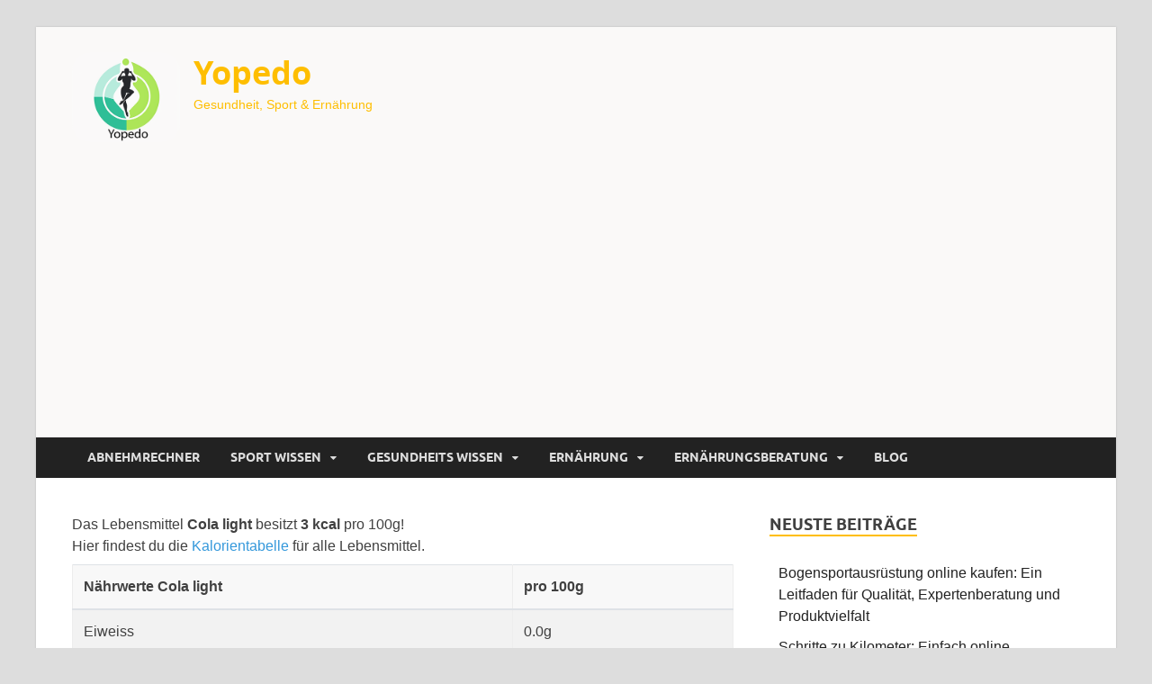

--- FILE ---
content_type: text/html; charset=UTF-8
request_url: https://www.yopedo.de/naehrwerte/cola-light/
body_size: 10968
content:
<!DOCTYPE html><html lang="de"><head><meta charset="UTF-8"><meta name="viewport" content="width=device-width, initial-scale=1"><link rel="profile" href="http://gmpg.org/xfn/11"><link rel="stylesheet" href="https://maxcdn.bootstrapcdn.com/bootstrap/4.0.0/css/bootstrap.min.css" integrity="sha384-Gn5384xqQ1aoWXA+058RXPxPg6fy4IWvTNh0E263XmFcJlSAwiGgFAW/dAiS6JXm" crossorigin="anonymous">    <meta name='robots' content='index, follow, max-image-preview:large, max-snippet:-1, max-video-preview:-1' /><title>Nährwerte Cola light - yopedo.de</title><link rel="stylesheet" href="https://www.yopedo.de/wp-content/cache/min/1/dae2a07f4f384fc3aea1c2f82245af63.css" data-minify="1" /><meta property="og:locale" content="de_DE" /><meta property="og:type" content="article" /><meta property="og:title" content="naehrwerte - Yopedo" /><meta property="og:description" content="dummy" /><meta property="og:url" content="https://www.yopedo.de/naehrwerte/" /><meta property="og:site_name" content="Yopedo" /><meta property="article:modified_time" content="2020-05-11T18:38:07+00:00" /><meta name="twitter:card" content="summary_large_image" /> <script type="application/ld+json" class="yoast-schema-graph">{"@context":"https://schema.org","@graph":[{"@type":"WebPage","@id":"https://www.yopedo.de/naehrwerte/","url":"https://www.yopedo.de/naehrwerte/","name":"naehrwerte - Yopedo","isPartOf":{"@id":"https://www.yopedo.de/#website"},"datePublished":"2020-05-11T18:36:26+00:00","dateModified":"2020-05-11T18:38:07+00:00","breadcrumb":{"@id":"https://www.yopedo.de/naehrwerte/#breadcrumb"},"inLanguage":"de","potentialAction":[{"@type":"ReadAction","target":["https://www.yopedo.de/naehrwerte/"]}]},{"@type":"BreadcrumbList","@id":"https://www.yopedo.de/naehrwerte/#breadcrumb","itemListElement":[{"@type":"ListItem","position":1,"name":"Startseite","item":"https://www.yopedo.de/"},{"@type":"ListItem","position":2,"name":"naehrwerte"}]},{"@type":"WebSite","@id":"https://www.yopedo.de/#website","url":"https://www.yopedo.de/","name":"Yopedo","description":"Gesundheit, Sport &amp; Ernährung","publisher":{"@id":"https://www.yopedo.de/#organization"},"potentialAction":[{"@type":"SearchAction","target":{"@type":"EntryPoint","urlTemplate":"https://www.yopedo.de/?s={search_term_string}"},"query-input":{"@type":"PropertyValueSpecification","valueRequired":true,"valueName":"search_term_string"}}],"inLanguage":"de"},{"@type":"Organization","@id":"https://www.yopedo.de/#organization","name":"Yopedo","url":"https://www.yopedo.de/","logo":{"@type":"ImageObject","inLanguage":"de","@id":"https://www.yopedo.de/#/schema/logo/image/","url":"https://www.yopedo.de/wp-content/uploads/2023/04/cropped-logo-klein.png","contentUrl":"https://www.yopedo.de/wp-content/uploads/2023/04/cropped-logo-klein.png","width":300,"height":249,"caption":"Yopedo"},"image":{"@id":"https://www.yopedo.de/#/schema/logo/image/"}}]}</script> <link href='https://fonts.gstatic.com' crossorigin rel='preconnect' /><link rel="alternate" type="application/rss+xml" title="Yopedo &raquo; Feed" href="https://www.yopedo.de/feed/" /><link rel="alternate" type="application/rss+xml" title="Yopedo &raquo; Kommentar-Feed" href="https://www.yopedo.de/comments/feed/" /><link rel="alternate" title="oEmbed (JSON)" type="application/json+oembed" href="https://www.yopedo.de/wp-json/oembed/1.0/embed?url=https%3A%2F%2Fwww.yopedo.de%2Fnaehrwerte%2F" /><link rel="alternate" title="oEmbed (XML)" type="text/xml+oembed" href="https://www.yopedo.de/wp-json/oembed/1.0/embed?url=https%3A%2F%2Fwww.yopedo.de%2Fnaehrwerte%2F&#038;format=xml" /><style id='wp-img-auto-sizes-contain-inline-css' type='text/css'>img:is([sizes=auto i],[sizes^="auto," i]){contain-intrinsic-size:3000px 1500px}</style><style id='wp-emoji-styles-inline-css' type='text/css'>img.wp-smiley,img.emoji{display:inline!important;border:none!important;box-shadow:none!important;height:1em!important;width:1em!important;margin:0 0.07em!important;vertical-align:-0.1em!important;background:none!important;padding:0!important}</style><style id='wp-block-library-inline-css' type='text/css'>:root{--wp-block-synced-color:#7a00df;--wp-block-synced-color--rgb:122,0,223;--wp-bound-block-color:var(--wp-block-synced-color);--wp-editor-canvas-background:#ddd;--wp-admin-theme-color:#007cba;--wp-admin-theme-color--rgb:0,124,186;--wp-admin-theme-color-darker-10:#006ba1;--wp-admin-theme-color-darker-10--rgb:0,107,160.5;--wp-admin-theme-color-darker-20:#005a87;--wp-admin-theme-color-darker-20--rgb:0,90,135;--wp-admin-border-width-focus:2px}@media (min-resolution:192dpi){:root{--wp-admin-border-width-focus:1.5px}}.wp-element-button{cursor:pointer}:root .has-very-light-gray-background-color{background-color:#eee}:root .has-very-dark-gray-background-color{background-color:#313131}:root .has-very-light-gray-color{color:#eee}:root .has-very-dark-gray-color{color:#313131}:root .has-vivid-green-cyan-to-vivid-cyan-blue-gradient-background{background:linear-gradient(135deg,#00d084,#0693e3)}:root .has-purple-crush-gradient-background{background:linear-gradient(135deg,#34e2e4,#4721fb 50%,#ab1dfe)}:root .has-hazy-dawn-gradient-background{background:linear-gradient(135deg,#faaca8,#dad0ec)}:root .has-subdued-olive-gradient-background{background:linear-gradient(135deg,#fafae1,#67a671)}:root .has-atomic-cream-gradient-background{background:linear-gradient(135deg,#fdd79a,#004a59)}:root .has-nightshade-gradient-background{background:linear-gradient(135deg,#330968,#31cdcf)}:root .has-midnight-gradient-background{background:linear-gradient(135deg,#020381,#2874fc)}:root{--wp--preset--font-size--normal:16px;--wp--preset--font-size--huge:42px}.has-regular-font-size{font-size:1em}.has-larger-font-size{font-size:2.625em}.has-normal-font-size{font-size:var(--wp--preset--font-size--normal)}.has-huge-font-size{font-size:var(--wp--preset--font-size--huge)}.has-text-align-center{text-align:center}.has-text-align-left{text-align:left}.has-text-align-right{text-align:right}.has-fit-text{white-space:nowrap!important}#end-resizable-editor-section{display:none}.aligncenter{clear:both}.items-justified-left{justify-content:flex-start}.items-justified-center{justify-content:center}.items-justified-right{justify-content:flex-end}.items-justified-space-between{justify-content:space-between}.screen-reader-text{border:0;clip-path:inset(50%);height:1px;margin:-1px;overflow:hidden;padding:0;position:absolute;width:1px;word-wrap:normal!important}.screen-reader-text:focus{background-color:#ddd;clip-path:none;color:#444;display:block;font-size:1em;height:auto;left:5px;line-height:normal;padding:15px 23px 14px;text-decoration:none;top:5px;width:auto;z-index:100000}html :where(.has-border-color){border-style:solid}html :where([style*=border-top-color]){border-top-style:solid}html :where([style*=border-right-color]){border-right-style:solid}html :where([style*=border-bottom-color]){border-bottom-style:solid}html :where([style*=border-left-color]){border-left-style:solid}html :where([style*=border-width]){border-style:solid}html :where([style*=border-top-width]){border-top-style:solid}html :where([style*=border-right-width]){border-right-style:solid}html :where([style*=border-bottom-width]){border-bottom-style:solid}html :where([style*=border-left-width]){border-left-style:solid}html :where(img[class*=wp-image-]){height:auto;max-width:100%}:where(figure){margin:0 0 1em}html :where(.is-position-sticky){--wp-admin--admin-bar--position-offset:var(--wp-admin--admin-bar--height,0)}@media screen and (max-width:600px){html :where(.is-position-sticky){--wp-admin--admin-bar--position-offset:0}}</style><style id='global-styles-inline-css' type='text/css'>:root{--wp--preset--aspect-ratio--square:1;--wp--preset--aspect-ratio--4-3:4/3;--wp--preset--aspect-ratio--3-4:3/4;--wp--preset--aspect-ratio--3-2:3/2;--wp--preset--aspect-ratio--2-3:2/3;--wp--preset--aspect-ratio--16-9:16/9;--wp--preset--aspect-ratio--9-16:9/16;--wp--preset--color--black:#000;--wp--preset--color--cyan-bluish-gray:#abb8c3;--wp--preset--color--white:#fff;--wp--preset--color--pale-pink:#f78da7;--wp--preset--color--vivid-red:#cf2e2e;--wp--preset--color--luminous-vivid-orange:#ff6900;--wp--preset--color--luminous-vivid-amber:#fcb900;--wp--preset--color--light-green-cyan:#7bdcb5;--wp--preset--color--vivid-green-cyan:#00d084;--wp--preset--color--pale-cyan-blue:#8ed1fc;--wp--preset--color--vivid-cyan-blue:#0693e3;--wp--preset--color--vivid-purple:#9b51e0;--wp--preset--gradient--vivid-cyan-blue-to-vivid-purple:linear-gradient(135deg,rgb(6,147,227) 0%,rgb(155,81,224) 100%);--wp--preset--gradient--light-green-cyan-to-vivid-green-cyan:linear-gradient(135deg,rgb(122,220,180) 0%,rgb(0,208,130) 100%);--wp--preset--gradient--luminous-vivid-amber-to-luminous-vivid-orange:linear-gradient(135deg,rgb(252,185,0) 0%,rgb(255,105,0) 100%);--wp--preset--gradient--luminous-vivid-orange-to-vivid-red:linear-gradient(135deg,rgb(255,105,0) 0%,rgb(207,46,46) 100%);--wp--preset--gradient--very-light-gray-to-cyan-bluish-gray:linear-gradient(135deg,rgb(238,238,238) 0%,rgb(169,184,195) 100%);--wp--preset--gradient--cool-to-warm-spectrum:linear-gradient(135deg,rgb(74,234,220) 0%,rgb(151,120,209) 20%,rgb(207,42,186) 40%,rgb(238,44,130) 60%,rgb(251,105,98) 80%,rgb(254,248,76) 100%);--wp--preset--gradient--blush-light-purple:linear-gradient(135deg,rgb(255,206,236) 0%,rgb(152,150,240) 100%);--wp--preset--gradient--blush-bordeaux:linear-gradient(135deg,rgb(254,205,165) 0%,rgb(254,45,45) 50%,rgb(107,0,62) 100%);--wp--preset--gradient--luminous-dusk:linear-gradient(135deg,rgb(255,203,112) 0%,rgb(199,81,192) 50%,rgb(65,88,208) 100%);--wp--preset--gradient--pale-ocean:linear-gradient(135deg,rgb(255,245,203) 0%,rgb(182,227,212) 50%,rgb(51,167,181) 100%);--wp--preset--gradient--electric-grass:linear-gradient(135deg,rgb(202,248,128) 0%,rgb(113,206,126) 100%);--wp--preset--gradient--midnight:linear-gradient(135deg,rgb(2,3,129) 0%,rgb(40,116,252) 100%);--wp--preset--font-size--small:13px;--wp--preset--font-size--medium:20px;--wp--preset--font-size--large:36px;--wp--preset--font-size--x-large:42px;--wp--preset--spacing--20:.44rem;--wp--preset--spacing--30:.67rem;--wp--preset--spacing--40:1rem;--wp--preset--spacing--50:1.5rem;--wp--preset--spacing--60:2.25rem;--wp--preset--spacing--70:3.38rem;--wp--preset--spacing--80:5.06rem;--wp--preset--shadow--natural:6px 6px 9px rgba(0,0,0,.2);--wp--preset--shadow--deep:12px 12px 50px rgba(0,0,0,.4);--wp--preset--shadow--sharp:6px 6px 0 rgba(0,0,0,.2);--wp--preset--shadow--outlined:6px 6px 0 -3px rgb(255,255,255),6px 6px rgb(0,0,0);--wp--preset--shadow--crisp:6px 6px 0 rgb(0,0,0)}:where(.is-layout-flex){gap:.5em}:where(.is-layout-grid){gap:.5em}body .is-layout-flex{display:flex}.is-layout-flex{flex-wrap:wrap;align-items:center}.is-layout-flex>:is(*,div){margin:0}body .is-layout-grid{display:grid}.is-layout-grid>:is(*,div){margin:0}:where(.wp-block-columns.is-layout-flex){gap:2em}:where(.wp-block-columns.is-layout-grid){gap:2em}:where(.wp-block-post-template.is-layout-flex){gap:1.25em}:where(.wp-block-post-template.is-layout-grid){gap:1.25em}.has-black-color{color:var(--wp--preset--color--black)!important}.has-cyan-bluish-gray-color{color:var(--wp--preset--color--cyan-bluish-gray)!important}.has-white-color{color:var(--wp--preset--color--white)!important}.has-pale-pink-color{color:var(--wp--preset--color--pale-pink)!important}.has-vivid-red-color{color:var(--wp--preset--color--vivid-red)!important}.has-luminous-vivid-orange-color{color:var(--wp--preset--color--luminous-vivid-orange)!important}.has-luminous-vivid-amber-color{color:var(--wp--preset--color--luminous-vivid-amber)!important}.has-light-green-cyan-color{color:var(--wp--preset--color--light-green-cyan)!important}.has-vivid-green-cyan-color{color:var(--wp--preset--color--vivid-green-cyan)!important}.has-pale-cyan-blue-color{color:var(--wp--preset--color--pale-cyan-blue)!important}.has-vivid-cyan-blue-color{color:var(--wp--preset--color--vivid-cyan-blue)!important}.has-vivid-purple-color{color:var(--wp--preset--color--vivid-purple)!important}.has-black-background-color{background-color:var(--wp--preset--color--black)!important}.has-cyan-bluish-gray-background-color{background-color:var(--wp--preset--color--cyan-bluish-gray)!important}.has-white-background-color{background-color:var(--wp--preset--color--white)!important}.has-pale-pink-background-color{background-color:var(--wp--preset--color--pale-pink)!important}.has-vivid-red-background-color{background-color:var(--wp--preset--color--vivid-red)!important}.has-luminous-vivid-orange-background-color{background-color:var(--wp--preset--color--luminous-vivid-orange)!important}.has-luminous-vivid-amber-background-color{background-color:var(--wp--preset--color--luminous-vivid-amber)!important}.has-light-green-cyan-background-color{background-color:var(--wp--preset--color--light-green-cyan)!important}.has-vivid-green-cyan-background-color{background-color:var(--wp--preset--color--vivid-green-cyan)!important}.has-pale-cyan-blue-background-color{background-color:var(--wp--preset--color--pale-cyan-blue)!important}.has-vivid-cyan-blue-background-color{background-color:var(--wp--preset--color--vivid-cyan-blue)!important}.has-vivid-purple-background-color{background-color:var(--wp--preset--color--vivid-purple)!important}.has-black-border-color{border-color:var(--wp--preset--color--black)!important}.has-cyan-bluish-gray-border-color{border-color:var(--wp--preset--color--cyan-bluish-gray)!important}.has-white-border-color{border-color:var(--wp--preset--color--white)!important}.has-pale-pink-border-color{border-color:var(--wp--preset--color--pale-pink)!important}.has-vivid-red-border-color{border-color:var(--wp--preset--color--vivid-red)!important}.has-luminous-vivid-orange-border-color{border-color:var(--wp--preset--color--luminous-vivid-orange)!important}.has-luminous-vivid-amber-border-color{border-color:var(--wp--preset--color--luminous-vivid-amber)!important}.has-light-green-cyan-border-color{border-color:var(--wp--preset--color--light-green-cyan)!important}.has-vivid-green-cyan-border-color{border-color:var(--wp--preset--color--vivid-green-cyan)!important}.has-pale-cyan-blue-border-color{border-color:var(--wp--preset--color--pale-cyan-blue)!important}.has-vivid-cyan-blue-border-color{border-color:var(--wp--preset--color--vivid-cyan-blue)!important}.has-vivid-purple-border-color{border-color:var(--wp--preset--color--vivid-purple)!important}.has-vivid-cyan-blue-to-vivid-purple-gradient-background{background:var(--wp--preset--gradient--vivid-cyan-blue-to-vivid-purple)!important}.has-light-green-cyan-to-vivid-green-cyan-gradient-background{background:var(--wp--preset--gradient--light-green-cyan-to-vivid-green-cyan)!important}.has-luminous-vivid-amber-to-luminous-vivid-orange-gradient-background{background:var(--wp--preset--gradient--luminous-vivid-amber-to-luminous-vivid-orange)!important}.has-luminous-vivid-orange-to-vivid-red-gradient-background{background:var(--wp--preset--gradient--luminous-vivid-orange-to-vivid-red)!important}.has-very-light-gray-to-cyan-bluish-gray-gradient-background{background:var(--wp--preset--gradient--very-light-gray-to-cyan-bluish-gray)!important}.has-cool-to-warm-spectrum-gradient-background{background:var(--wp--preset--gradient--cool-to-warm-spectrum)!important}.has-blush-light-purple-gradient-background{background:var(--wp--preset--gradient--blush-light-purple)!important}.has-blush-bordeaux-gradient-background{background:var(--wp--preset--gradient--blush-bordeaux)!important}.has-luminous-dusk-gradient-background{background:var(--wp--preset--gradient--luminous-dusk)!important}.has-pale-ocean-gradient-background{background:var(--wp--preset--gradient--pale-ocean)!important}.has-electric-grass-gradient-background{background:var(--wp--preset--gradient--electric-grass)!important}.has-midnight-gradient-background{background:var(--wp--preset--gradient--midnight)!important}.has-small-font-size{font-size:var(--wp--preset--font-size--small)!important}.has-medium-font-size{font-size:var(--wp--preset--font-size--medium)!important}.has-large-font-size{font-size:var(--wp--preset--font-size--large)!important}.has-x-large-font-size{font-size:var(--wp--preset--font-size--x-large)!important}</style><style id='classic-theme-styles-inline-css' type='text/css'>
/*! This file is auto-generated */
.wp-block-button__link{color:#fff;background-color:#32373c;border-radius:9999px;box-shadow:none;text-decoration:none;padding:calc(.667em + 2px) calc(1.333em + 2px);font-size:1.125em}.wp-block-file__button{background:#32373c;color:#fff;text-decoration:none}</style><style id='admin-bar-inline-css' type='text/css'>#p404RedirectChart .canvasjs-chart-credit{display:none!important}#p404RedirectChart canvas{border-radius:6px}.p404-redirect-adminbar-weekly-title{font-weight:700;font-size:14px;color:#fff;margin-bottom:6px}#wpadminbar #wp-admin-bar-p404_free_top_button .ab-icon:before{content:"\f103";color:#dc3545;top:3px}#wp-admin-bar-p404_free_top_button .ab-item{min-width:80px!important;padding:0px!important}.p404-redirect-adminbar-dropdown-wrap{min-width:0;padding:0;position:static!important}#wpadminbar #wp-admin-bar-p404_free_top_button_dropdown{position:static!important}#wpadminbar #wp-admin-bar-p404_free_top_button_dropdown .ab-item{padding:0!important;margin:0!important}.p404-redirect-dropdown-container{min-width:340px;padding:18px 18px 12px 18px;background:#23282d!important;color:#fff;border-radius:12px;box-shadow:0 8px 32px rgba(0,0,0,.25);margin-top:10px;position:relative!important;z-index:999999!important;display:block!important;border:1px solid #444}#wpadminbar #wp-admin-bar-p404_free_top_button .p404-redirect-dropdown-container{display:none!important}#wpadminbar #wp-admin-bar-p404_free_top_button:hover .p404-redirect-dropdown-container{display:block!important}#wpadminbar #wp-admin-bar-p404_free_top_button:hover #wp-admin-bar-p404_free_top_button_dropdown .p404-redirect-dropdown-container{display:block!important}.p404-redirect-card{background:#2c3338;border-radius:8px;padding:18px 18px 12px 18px;box-shadow:0 2px 8px rgba(0,0,0,.07);display:flex;flex-direction:column;align-items:flex-start;border:1px solid #444}.p404-redirect-btn{display:inline-block;background:#dc3545;color:#fff!important;font-weight:700;padding:5px 22px;border-radius:8px;text-decoration:none;font-size:17px;transition:background 0.2s,box-shadow 0.2s;margin-top:8px;box-shadow:0 2px 8px rgba(220,53,69,.15);text-align:center;line-height:1.6}.p404-redirect-btn:hover{background:#c82333;color:#fff!important;box-shadow:0 4px 16px rgba(220,53,69,.25)}#wpadminbar .ab-top-menu>li:hover>.ab-item,#wpadminbar .ab-top-menu>li.hover>.ab-item{z-index:auto}#wpadminbar #wp-admin-bar-p404_free_top_button:hover>.ab-item{z-index:999998!important}</style><style id='ez-toc-inline-css' type='text/css'>div#ez-toc-container .ez-toc-title{font-size:120%}div#ez-toc-container .ez-toc-title{font-weight:500}div#ez-toc-container ul li,div#ez-toc-container ul li a{font-size:95%}div#ez-toc-container ul li,div#ez-toc-container ul li a{font-weight:500}div#ez-toc-container nav ul ul li{font-size:90%}.ez-toc-box-title{font-weight:700;margin-bottom:10px;text-align:center;text-transform:uppercase;letter-spacing:1px;color:#666;padding-bottom:5px;position:absolute;top:-4%;left:5%;background-color:inherit;transition:top 0.3s ease}.ez-toc-box-title.toc-closed{top:-25%}.ez-toc-container-direction{direction:ltr}.ez-toc-counter ul{counter-reset:item}.ez-toc-counter nav ul li a::before{content:counters(item,'.',decimal) '. ';display:inline-block;counter-increment:item;flex-grow:0;flex-shrink:0;margin-right:.2em;float:left}.ez-toc-widget-direction{direction:ltr}.ez-toc-widget-container ul{counter-reset:item}.ez-toc-widget-container nav ul li a::before{content:counters(item,'.',decimal) '. ';display:inline-block;counter-increment:item;flex-grow:0;flex-shrink:0;margin-right:.2em;float:left}</style> <script type="text/javascript" src="https://www.yopedo.de/wp-includes/js/jquery/jquery.min.js?ver=3.7.1" id="jquery-core-js"></script>  <link rel="https://api.w.org/" href="https://www.yopedo.de/wp-json/" /><link rel="alternate" title="JSON" type="application/json" href="https://www.yopedo.de/wp-json/wp/v2/pages/358" /><link rel="EditURI" type="application/rsd+xml" title="RSD" href="https://www.yopedo.de/xmlrpc.php?rsd" /><meta name="generator" content="WordPress 6.9" /><link rel='shortlink' href='https://www.yopedo.de/?p=358' /><style type="text/css">.aawp .aawp-tb__row--highlight{background-color:#256aaf}.aawp .aawp-tb__row--highlight{color:#fff}.aawp .aawp-tb__row--highlight a{color:#fff}</style><style type="text/css">button,input[type="button"],input[type="reset"],input[type="submit"]{background:#febe00}.th-readmore{background:#febe00}a:hover{color:#febe00}.main-navigation a:hover{background-color:#febe00}.main-navigation .current_page_item>a,.main-navigation .current-menu-item>a,.main-navigation .current_page_ancestor>a,.main-navigation .current-menu-ancestor>a{background-color:#febe00}#main-nav-button:hover{background-color:#febe00}.post-navigation .post-title:hover{color:#febe00}.top-navigation a:hover{color:#febe00}.top-navigation ul ul a:hover{background:#febe00}#top-nav-button:hover{color:#febe00}.responsive-mainnav li a:hover,.responsive-topnav li a:hover{background:#febe00}#hm-search-form .search-form .search-submit{background-color:#febe00}.nav-links .current{background:#febe00}.is-style-hitmag-widget-title,.elementor-widget-container h5,.widgettitle,.widget-title{border-bottom:2px solid #febe00}.footer-widget-title{border-bottom:2px solid #febe00}.widget-area a:hover{color:#febe00}.footer-widget-area .widget a:hover{color:#febe00}.site-info a:hover{color:#febe00}.wp-block-search .wp-block-search__button,.search-form .search-submit{background:#febe00}.hmb-entry-title a:hover{color:#febe00}.hmb-entry-meta a:hover,.hms-meta a:hover{color:#febe00}.hms-title a:hover{color:#febe00}.hmw-grid-post .post-title a:hover{color:#febe00}.footer-widget-area .hmw-grid-post .post-title a:hover,.footer-widget-area .hmb-entry-title a:hover,.footer-widget-area .hms-title a:hover{color:#febe00}.hm-tabs-wdt .ui-state-active{border-bottom:2px solid #febe00}a.hm-viewall{background:#febe00}#hitmag-tags a,.widget_tag_cloud .tagcloud a{background:#febe00}.site-title a{color:#febe00}.hitmag-post .entry-title a:hover{color:#febe00}.hitmag-post .entry-meta a:hover{color:#febe00}.cat-links a{color:#febe00}.hitmag-single .entry-meta a:hover{color:#febe00}.hitmag-single .author a:hover{color:#febe00}.hm-author-content .author-posts-link{color:#febe00}.hm-tags-links a:hover{background:#febe00}.hm-tagged{background:#febe00}.hm-edit-link a.post-edit-link{background:#febe00}.arc-page-title{border-bottom:2px solid #febe00}.srch-page-title{border-bottom:2px solid #febe00}.hm-slider-details .cat-links{background:#febe00}.hm-rel-post .post-title a:hover{color:#febe00}.comment-author a{color:#febe00}.comment-metadata a:hover,.comment-metadata a:focus,.pingback .comment-edit-link:hover,.pingback .comment-edit-link:focus{color:#febe00}.comment-reply-link:hover,.comment-reply-link:focus{background:#febe00}.required{color:#febe00}blockquote{border-left:3px solid #febe00}.comment-reply-title small a:before{color:#febe00}.woocommerce ul.products li.product h3:hover,.woocommerce-widget-area ul li a:hover,.woocommerce-loop-product__title:hover{color:#febe00}.woocommerce-product-search input[type="submit"],.woocommerce #respond input#submit,.woocommerce a.button,.woocommerce button.button,.woocommerce input.button,.woocommerce nav.woocommerce-pagination ul li a:focus,.woocommerce nav.woocommerce-pagination ul li a:hover,.woocommerce nav.woocommerce-pagination ul li span.current,.woocommerce span.onsale,.woocommerce-widget-area .widget-title,.woocommerce #respond input#submit.alt,.woocommerce a.button.alt,.woocommerce button.button.alt,.woocommerce input.button.alt{background:#febe00}.wp-block-quote,.wp-block-quote:not(.is-large):not(.is-style-large){border-left:3px solid #febe00}</style><style type="text/css">.site-title a,.site-description{color:#febe00}</style><link rel="icon" href="https://www.yopedo.de/wp-content/uploads/2023/04/cropped-imgonline-com-ua-CompressToSize-YmWdQxn96XdrI-scaled-1-32x32.jpg" sizes="32x32" /><link rel="icon" href="https://www.yopedo.de/wp-content/uploads/2023/04/cropped-imgonline-com-ua-CompressToSize-YmWdQxn96XdrI-scaled-1-192x192.jpg" sizes="192x192" /><link rel="apple-touch-icon" href="https://www.yopedo.de/wp-content/uploads/2023/04/cropped-imgonline-com-ua-CompressToSize-YmWdQxn96XdrI-scaled-1-180x180.jpg" /><meta name="msapplication-TileImage" content="https://www.yopedo.de/wp-content/uploads/2023/04/cropped-imgonline-com-ua-CompressToSize-YmWdQxn96XdrI-scaled-1-270x270.jpg" /><style type="text/css" id="wp-custom-css">.site-header{background-color:#faf9f8}.custom-logo{max-width:120px;border-radius:20px}body{font-family:Arial,sans-serif}#rechner-wrap h2,#rechner-wrap .heading{font-size:1.5rem}#rechner-wrap h2{margin-bottom:1rem}#rechner-wrap .heading{border-bottom:solid 3px #febe00;margin-bottom:2rem}#rechner-wrap .data-input,#rechner-wrap .activity-input{margin-bottom:3rem}#rechner-wrap .results-block{margin-bottom:2rem}#rechner-wrap .result{background-color:#febe00;display:inline;padding:.2rem .5rem;font-weight:600}#rechner-wrap .mb-4{margin-bottom:1rem!important}ul.cloud{border-top:1px solid #ddd;border-bottom:1px solid #ddd;max-width:80%;margin:20px auto;padding:5px 0;text-align:center;list-style-type:none}ul.cloud li{display:inline-block;margin:5px 10px;padding:0}.cursor_zeiger{cursor:pointer}.inline-block{display:inline-block}.modaltext{font-size:14px}article a{text-decoration:underline}.hm-logo{max-height:300px;max-width:300px}.summary{padding:10px;margin-bottom:30px;border-radius:3px;border:3px solid #ade659;box-shadow:5px 5px 8px -2px rgba(0,0,0,.7)}h2.center{text-align:center}details{background-color:#303030;color:#fff;font-size:1.1rem;-webkit-transition:.3s ease;-moz-transition:.3s ease;-o-transition:.3s ease;transition:.3s ease;margin-bottom:1px!important}details:hover{cursor:pointer}summary{padding:.2em 1rem;list-style:none;display:flex;justify-content:space-between;transition:height 1s ease}details[open] div{padding:.5em 1em;background-color:#b7ebdd;color:#000}summary::-webkit-details-marker{display:none}summary:after{content:"\002B"}details[open] summary{border-bottom:1px solid #aaa}details[open] summary:after{content:"\00D7"}</style><style id="kirki-inline-styles"></style><noscript><style id="rocket-lazyload-nojs-css">.rll-youtube-player,[data-lazy-src]{display:none!important}</style></noscript></head><body class="wp-singular page-template page-template-single-naehrwerte page-template-single-naehrwerte-php page page-id-358 wp-custom-logo wp-embed-responsive wp-theme-hitmag wp-child-theme-child2 aawp-custom group-blog th-right-sidebar"><div id="page" class="site hitmag-wrapper"> <a class="skip-link screen-reader-text" href="#content">Zum Inhalt springen</a><header id="masthead" class="site-header" role="banner"><div class="header-main-area "><div class="hm-container"><div class="site-branding"><div class="site-branding-content"><div class="hm-logo"> <a href="https://www.yopedo.de/" class="custom-logo-link" rel="home"><img width="300" height="249" src="data:image/svg+xml,%3Csvg%20xmlns='http://www.w3.org/2000/svg'%20viewBox='0%200%20300%20249'%3E%3C/svg%3E" class="custom-logo" alt="Yopedo" decoding="async" fetchpriority="high" data-lazy-src="https://www.yopedo.de/wp-content/uploads/2023/04/cropped-logo-klein.png" /><noscript><img width="300" height="249" src="https://www.yopedo.de/wp-content/uploads/2023/04/cropped-logo-klein.png" class="custom-logo" alt="Yopedo" decoding="async" fetchpriority="high" /></noscript></a></div><div class="hm-site-title"><p class="site-title"><a href="https://www.yopedo.de/" rel="home">Yopedo</a></p><p class="site-description">Gesundheit, Sport &amp; Ernährung</p></div></div></div></div></div><div class="hm-nav-container"><nav id="site-navigation" class="main-navigation" role="navigation"><div class="hm-container"><div class="menu-topmenu-container"><ul id="primary-menu" class="menu"><li id="menu-item-193" class="menu-item menu-item-type-post_type menu-item-object-page menu-item-193"><a href="https://www.yopedo.de/grundumsatz-und-gesamtumsatz-berechnen/">Abnehmrechner</a></li><li id="menu-item-258" class="menu-item menu-item-type-taxonomy menu-item-object-category menu-item-has-children menu-item-258"><a href="https://www.yopedo.de/category/sport-wissen/">Sport Wissen</a><ul class="sub-menu"><li id="menu-item-259" class="menu-item menu-item-type-post_type menu-item-object-post menu-item-259"><a href="https://www.yopedo.de/aerob-und-anaerob/">Aerob und anaerob – genau eklärt</a></li><li id="menu-item-449" class="menu-item menu-item-type-post_type menu-item-object-post menu-item-449"><a href="https://www.yopedo.de/gains-was-ist-das-ueberhaupt/">Gains – Was ist das überhaupt?</a></li></ul></li><li id="menu-item-283" class="menu-item menu-item-type-taxonomy menu-item-object-category menu-item-has-children menu-item-283"><a href="https://www.yopedo.de/category/gesundheits-wissen/">Gesundheits Wissen</a><ul class="sub-menu"><li id="menu-item-284" class="menu-item menu-item-type-post_type menu-item-object-post menu-item-284"><a href="https://www.yopedo.de/koerperwasseranteil">Körperwasseranteil – Senken &#038; Erhöhen</a></li></ul></li><li id="menu-item-437" class="menu-item menu-item-type-taxonomy menu-item-object-category menu-item-has-children menu-item-437"><a href="https://www.yopedo.de/category/ernaehrung/">Ernährung</a><ul class="sub-menu"><li id="menu-item-367" class="menu-item menu-item-type-post_type menu-item-object-post menu-item-367"><a href="https://www.yopedo.de/kalorientabelle/">Nährwerte &#038; Kalorientabelle</a></li><li id="menu-item-438" class="menu-item menu-item-type-post_type menu-item-object-post menu-item-438"><a href="https://www.yopedo.de/schonkost">Schonkost</a></li><li id="menu-item-1040" class="menu-item menu-item-type-post_type menu-item-object-post menu-item-1040"><a href="https://www.yopedo.de/nmn-kaufen/">NMN kaufen</a></li></ul></li><li id="menu-item-527" class="menu-item menu-item-type-taxonomy menu-item-object-category menu-item-has-children menu-item-527"><a href="https://www.yopedo.de/category/ernaehrungsberatung/">Ernährungsberatung</a><ul class="sub-menu"><li id="menu-item-528" class="menu-item menu-item-type-post_type menu-item-object-post menu-item-528"><a href="https://www.yopedo.de/ernaehrungsberatung-mannheim/">Ernährungsberatung Mannheim</a></li></ul></li><li id="menu-item-267" class="menu-item menu-item-type-post_type menu-item-object-page menu-item-267"><a href="https://www.yopedo.de/blog/">Blog</a></li></ul></div></div></nav><div class="hm-nwrap"> <a href="#" class="navbutton" id="main-nav-button">Hauptmenü</a></div><div class="responsive-mainnav"></div></div></header><div id="content" class="site-content"><div class="hm-container"><div id="primary" class="content-area"><main id="main" class="site-main" role="main"> Das Lebensmittel <strong>Cola light</strong> besitzt <strong>3 kcal </strong>pro 100g!<br> Hier findest du die <a href="https://www.yopedo.de/kalorientabelle/">Kalorientabelle</a> für alle Lebensmittel.<table class="mt-2 table table-striped"><thead><tr><th>Nährwerte Cola light</th><th>pro 100g</th></tr></thead><tbody><tr><td>Eiweiss</td><td>0.0g</td></tr><tr><td>Fett</td><td>0.0g</td></tr><tr><td>Kohlenhydrate</td><td>0.7g</td></tr><tr><td>davon Zucker</td><td>0.0g</td></tr><tr><td>Ballaststoffe</td><td>0.0g</td></tr><tr><td>Alkohol</td><td>0.0g</td></tr><tr><td>Energiedichte</td><td><div onclick="$('#energiedichte_infos').modal('show')"><span class="cursor_zeiger badge badge-success" title="kann uneingeschränkt verzehrt werden!">0.0 kcal/g</span> <i class="fa fa-question cursor_zeiger"></i></div></td></tr><tr><td>Broteinheiten</td><td>0BE</td></tr><tr><td><strong>Kalorien Cola light insgesamt</strong></td><td><strong>3 kcal / 13 KJ</strong></td></tr></tbody></table><h2>Energie von Cola light</h2><table class="mt-2 table table-striped"><thead><tr><th colspan="2">Energie der Nährstoffe für 100g</th></tr></thead><tbody><tr><td>Eiweiss</td><td>0 kcal / 0 KJ</td></tr><tr><td>Fett</td><td>0 kcal / 0 KJ</td></tr><tr><td>Kohlenhydrate</td><td>3 kcal / 12 KJ</td></tr><tr><td>davon Zucker</td><td>0 kcal / 0 KJ</td></tr><tr><td>Ballaststoffe</td><td>0 kcal / 0 KJ</td></tr><tr><td>Alkohol</td><td>0 kcal / 0 KJ</td></tr><tr><td>Energiedichte</td><td><div onclick="$('#energiedichte_infos').modal('show')"><span class="cursor_zeiger badge badge-success" title="kann uneingeschränkt verzehrt werden!">0.0 kcal/g</span> <i class="fa fa-question cursor_zeiger"></i></div></td></tr></tbody></table><h2>Weitere Lebensmittel aus der gleichen Kategorie</h2><ul class="cloud"><li><a class="essenlink" href="/naehrwerte/absinth/">Absinth (45% Vol.)</a></li><li><a class="essenlink" href="/naehrwerte/aloe-vera-saft/">Aloe Vera Saft</a></li><li><a class="essenlink" href="/naehrwerte/altbier/">Altbier</a></li><li><a class="essenlink" href="/naehrwerte/ananassaft/">Ananassaft</a></li></ul><div id="energiedichte_infos" class="modal" tabindex="-1" role="dialog" aria-labelledby="label-modal-energiedichte"><div class="modal-dialog animated zoomIn animated-3x" role="document"><div class="modal-content"><div class="modal-header"><h2 id="myModalLabel3" class="modal-title color-primary">Energiedichte</h2> <button type="button" class="close" data-dismiss="modal" aria-label="Close"> <span aria-hidden="true"> <i class="fa fa-times"></i> </span> </button></div><div class="modal-body modaltext"> Die Energiedichte gibt an wie viele Kalorien(kcal) in einem Gramm des Lebensmittels stecken. Je höher dieser Wert liegt , umso energiereicher ist das Lebensmittel. Um es einfacher zu machen haben wir ein Ampelsystem eingeführt. Wer satt werden möchte und gleichzeitig nur wenige Kalorien zu sich nehmen will, sollte vorwiegend grüne Lebensmittel essen. Am anderen Ende stehen die roten Lebensmittel<h3>Legende der Symbole:</h3><div class="badge badge-success">0 bis 1.5 kcal/g</div><div class="inline-block"> - kann uneingeschränkt verzehrt werden</div> </br><div class="badge badge-warning">1.6 bis 2.3 kcal/g</div><div class="inline-block"> - in Maßen verzehren</div> </br><div class="badge badge-danger">ab 2.4 kcal/g</div><div class="inline-block"> - zum Abnehmen meiden</div><h3>Energiedichte bei Getränken</h3> Getränke müssen sich an Wasser oder Tee messen. Da diese nicht zur Sättigung beitragen bekommen sie eine eigene Skala. Ab 0.1 kcal/g wird die Energiedichte bereits als hoch betrachtet. Diese Getränke sollten nur selten verzehrt werden. Achtung ein Gramm reiner Alkohol (wie in Spirituosen) enthält 7 Kilokalorien. Dadurch sind alle alkoholischen Getränke rot gekennzeichnet.<p></p><div class="badge badge-success">0 kcal/g</div><div class="inline-block"> - kann immer getrunken werden</div> </br><div class="badge badge-danger">ab 0.1 kcal/g</div><div class="inline-block"> - bitte nur als Genussmittel trinken, nicht zum Durst stillen</div><p></p><div class="modal-footer justify-content-center"><button class="btn btn-raised btn-default" type="button" data-dismiss="modal">Schließen</button></div></div></div></div></div></main></div><aside id="secondary" class="widget-area" role="complementary"><section id="recent-posts-2" class="widget widget_recent_entries"><h4 class="widget-title">Neuste Beiträge</h4><ul><li> <a href="https://www.yopedo.de/bogensportausruestung-online-kaufen-ein-leitfaden-fuer-qualitaet-expertenberatung-und-produktvielfalt/">Bogensportausrüstung online kaufen: Ein Leitfaden für Qualität, Expertenberatung und Produktvielfalt</a></li><li> <a href="https://www.yopedo.de/schritte-in-kilometer-online-umrechnen/">Schritte zu Kilometer: Einfach online umrechnen</a></li><li> <a href="https://www.yopedo.de/warum-kein-kaffee-bei-guertelrose/">Gründe, warum Kaffee bei Gürtelrose vermieden werden sollte</a></li><li> <a href="https://www.yopedo.de/wann-einnistung-rechner/">Einnistung bestimmen (inkl. Online-Rechner)</a></li><li> <a href="https://www.yopedo.de/kfa-rechner-us-navy-methode/">KFA Rechner: Körperfettanteil mit der US-Navy-Methode berechnen</a></li></ul></section><section id="categories-2" class="widget widget_categories"><h4 class="widget-title">Kategorien</h4><ul><li class="cat-item cat-item-6"><a href="https://www.yopedo.de/category/ernaehrung/">Ernährung</a></li><li class="cat-item cat-item-10"><a href="https://www.yopedo.de/category/ernaehrungsberatung/">Ernährungsberatung</a></li><li class="cat-item cat-item-5"><a href="https://www.yopedo.de/category/gesundheits-wissen/">Gesundheits Wissen</a></li><li class="cat-item cat-item-7"><a href="https://www.yopedo.de/category/lexikon/">Lexikon</a></li><li class="cat-item cat-item-12"><a href="https://www.yopedo.de/category/nahrungsergaenzung/">Nahrungsergänzung</a></li><li class="cat-item cat-item-13"><a href="https://www.yopedo.de/category/online-rechner/">Online-Rechner</a></li><li class="cat-item cat-item-11"><a href="https://www.yopedo.de/category/produktratgeber/">Produktratgeber</a></li><li class="cat-item cat-item-8"><a href="https://www.yopedo.de/category/uebungen/">Sport Übungen</a></li><li class="cat-item cat-item-4"><a href="https://www.yopedo.de/category/sport-wissen/">Sport Wissen</a></li></ul></section><section id="nav_menu-2" class="widget widget_nav_menu"><h4 class="widget-title">Beliebte Beiträge</h4><div class="menu-beliebte-beitraege-container"><ul id="menu-beliebte-beitraege" class="menu"><li id="menu-item-464" class="menu-item menu-item-type-post_type menu-item-object-post menu-item-464"><a href="https://www.yopedo.de/glute-bridge-technik-und-ausfuehrung-des-beckenhebens/">Glute Bridge</a></li><li id="menu-item-1041" class="menu-item menu-item-type-post_type menu-item-object-post menu-item-1041"><a href="https://www.yopedo.de/nmn-was-hat-es-damit-auf-sich/">NMN – was hat es damit auf sich?</a></li></ul></div></section><section id="search-3" class="widget widget_search"><form role="search" method="get" class="search-form" action="https://www.yopedo.de/"> <label> <span class="screen-reader-text">Suche nach:</span> <input type="search" class="search-field" placeholder="Suchen …" value="" name="s" /> </label> <input type="submit" class="search-submit" value="Suchen" /></form></section></aside></div></div><footer id="colophon" class="site-footer" role="contentinfo"><div class="hm-container"><div class="footer-widget-area"><div class="footer-sidebar" role="complementary"></div><div class="footer-sidebar" role="complementary"></div><div class="footer-sidebar" role="complementary"></div></div></div><div class="site-info"><div class="hm-container"><div class="site-info-owner"> Copyright &#169; 2026 <a href="https://www.yopedo.de/" title="Yopedo" >Yopedo</a>.</div><div class="site-info-designer"><p> *Als Amazon-Partner verdiene ich an qualifizierten Verkäufen. Mit * gekennzeichnete Links bezeichnet man als Affiliate Links / Werbung</p> <a href="https://www.yopedo.de/impressum" >Impressum</a> | <a href="https://www.yopedo.de/datenschutz">Datenschutz</a></div></div></div></footer></div> <script type="speculationrules">{"prefetch":[{"source":"document","where":{"and":[{"href_matches":"/*"},{"not":{"href_matches":["/wp-*.php","/wp-admin/*","/wp-content/uploads/*","/wp-content/*","/wp-content/plugins/*","/wp-content/themes/child2/*","/wp-content/themes/hitmag/*","/*\\?(.+)"]}},{"not":{"selector_matches":"a[rel~=\"nofollow\"]"}},{"not":{"selector_matches":".no-prefetch, .no-prefetch a"}}]},"eagerness":"conservative"}]}</script>      <script>window.lazyLoadOptions={elements_selector:"img[data-lazy-src],.rocket-lazyload,iframe[data-lazy-src]",data_src:"lazy-src",data_srcset:"lazy-srcset",data_sizes:"lazy-sizes",class_loading:"lazyloading",class_loaded:"lazyloaded",threshold:300,callback_loaded:function(element){if(element.tagName==="IFRAME"&&element.dataset.rocketLazyload=="fitvidscompatible"){if(element.classList.contains("lazyloaded")){if(typeof window.jQuery!="undefined"){if(jQuery.fn.fitVids){jQuery(element).parent().fitVids()}}}}}};window.addEventListener('LazyLoad::Initialized',function(e){var lazyLoadInstance=e.detail.instance;if(window.MutationObserver){var observer=new MutationObserver(function(mutations){var image_count=0;var iframe_count=0;var rocketlazy_count=0;mutations.forEach(function(mutation){for(i=0;i<mutation.addedNodes.length;i++){if(typeof mutation.addedNodes[i].getElementsByTagName!=='function'){return}
if(typeof mutation.addedNodes[i].getElementsByClassName!=='function'){return}
images=mutation.addedNodes[i].getElementsByTagName('img');is_image=mutation.addedNodes[i].tagName=="IMG";iframes=mutation.addedNodes[i].getElementsByTagName('iframe');is_iframe=mutation.addedNodes[i].tagName=="IFRAME";rocket_lazy=mutation.addedNodes[i].getElementsByClassName('rocket-lazyload');image_count+=images.length;iframe_count+=iframes.length;rocketlazy_count+=rocket_lazy.length;if(is_image){image_count+=1}
if(is_iframe){iframe_count+=1}}});if(image_count>0||iframe_count>0||rocketlazy_count>0){lazyLoadInstance.update()}});var b=document.getElementsByTagName("body")[0];var config={childList:!0,subtree:!0};observer.observe(b,config)}},!1)</script><script data-no-minify="1" async src="https://www.yopedo.de/wp-content/plugins/wp-rocket/assets/js/lazyload/16.1/lazyload.min.js"></script><script data-ad-client="ca-pub-5589665994262592" async defer src="https://pagead2.googlesyndication.com/pagead/js/adsbygoogle.js"></script> <script src="https://www.yopedo.de/wp-content/cache/min/1/970dcb1e8e29145d6b57ab891307219e.js" data-minify="1" defer></script></body></html>
<!-- This website is like a Rocket, isn't it? Performance optimized by WP Rocket. Learn more: https://wp-rocket.me -->

--- FILE ---
content_type: text/html; charset=utf-8
request_url: https://www.google.com/recaptcha/api2/aframe
body_size: 268
content:
<!DOCTYPE HTML><html><head><meta http-equiv="content-type" content="text/html; charset=UTF-8"></head><body><script nonce="W7YQkYUPpeas_fKSVqZJRg">/** Anti-fraud and anti-abuse applications only. See google.com/recaptcha */ try{var clients={'sodar':'https://pagead2.googlesyndication.com/pagead/sodar?'};window.addEventListener("message",function(a){try{if(a.source===window.parent){var b=JSON.parse(a.data);var c=clients[b['id']];if(c){var d=document.createElement('img');d.src=c+b['params']+'&rc='+(localStorage.getItem("rc::a")?sessionStorage.getItem("rc::b"):"");window.document.body.appendChild(d);sessionStorage.setItem("rc::e",parseInt(sessionStorage.getItem("rc::e")||0)+1);localStorage.setItem("rc::h",'1769851817069');}}}catch(b){}});window.parent.postMessage("_grecaptcha_ready", "*");}catch(b){}</script></body></html>